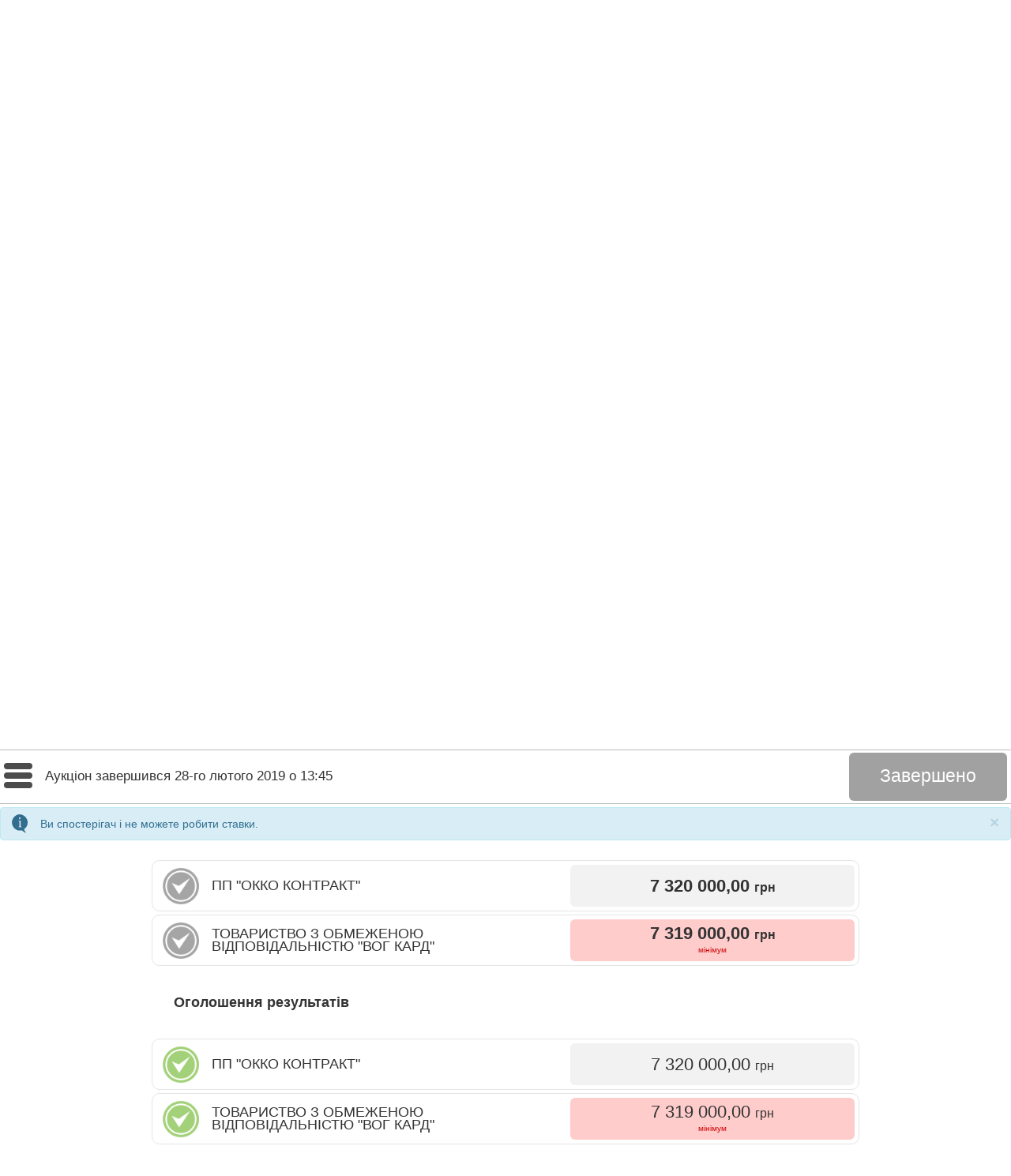

--- FILE ---
content_type: text/html
request_url: https://auction.openprocurement.org/tenders/91c8be7997ed4de28ee0a5ec66dcff2a
body_size: 10543
content:
<!DOCTYPE html>
<html lang="uk" data-ng-app="auction" ng-controller="AuctionController">
<head>
    <meta charset="utf-8">
    <meta http-equiv="X-UA-Compatible" content="IE=edge">
    <meta http-equiv="Content-Language" content="uk_UA">
    <meta name="viewport" content="width=device-width">
    <meta name="google" content="notranslate">

    <link rel="apple-touch-icon" sizes="57x57" href="/apple-touch-icon-57x57.png">
<link rel="apple-touch-icon" sizes="114x114" href="/apple-touch-icon-114x114.png">
<link rel="apple-touch-icon" sizes="72x72" href="/apple-touch-icon-72x72.png">
<link rel="apple-touch-icon" sizes="144x144" href="/apple-touch-icon-144x144.png">
<link rel="apple-touch-icon" sizes="60x60" href="/apple-touch-icon-60x60.png">
<link rel="apple-touch-icon" sizes="120x120" href="/apple-touch-icon-120x120.png">
<link rel="apple-touch-icon" sizes="76x76" href="/apple-touch-icon-76x76.png">
<link rel="apple-touch-icon" sizes="152x152" href="/apple-touch-icon-152x152.png">
<link rel="apple-touch-icon" sizes="180x180" href="/apple-touch-icon-180x180.png">
<link rel="icon" type="image/png" href="/favicon-192x192.png" sizes='192x192'>
<link rel="icon" type="image/png" href="/favicon-160x160.png" sizes='160x160'>
<link rel="icon" type="image/png" href="/favicon-96x96.png" sizes='96x96'>
<link rel="icon" type="image/png" href="/favicon-16x16.png" sizes='16x16'>
<link rel="icon" type="image/png" href="/favicon-32x32.png" sizes='32x32'>
<meta name="msapplication-TileColor" content="#9aba13">
<meta name="msapplication-TileImage" content="/mstile-144x144.png">

    
    <style type="text/css">
        [ng\:cloak], [ng-cloak], [data-ng-cloak], [x-ng-cloak], .ng-cloak, .x-ng-cloak {
          display: none !important;
        }
    </style>

    <link href="/static/css/all-4e1427ae29.css" rel="stylesheet" crossorigin="anonymous">
    
        <title ng-if="!info_timer.start_time"
               ng-bind-template="{{ time_in_title }} {{ info_timer.msg | translate}} - {{ title_ending }}"
        >Аукціон</title>
        <title ng-if="!$root.info_timer.start_time && !$root.info_timer.countdown"
               ng-bind-template="{{ $root.info_timer.msg | translate }} {{ format_date($root.info_timer.start_time, lang, 'Do MMMM YYYY') }} {{ 'at'|translate }} {{ format_date($root.info_timer.start_time, lang, 'HH:mm') }} - {{ title_ending }}"
        ></title>
        <title ng-if="$root.info_timer.start_time && !$root.info_timer.countdown"
               ng-bind-template="{{ $root.info_timer.msg | translate }} - {{ title_ending }}"
        ></title>
    

</head>


<body>
    <noscript>
     For full functionality of this site it is necessary to enable JavaScript.
     Here are the http://www.enable-javascript.com
     instructions how to enable JavaScript in your web browser.
    </noscript>

    

    <div class="header-fixed-space" ng-if="document_exists"></div>

    <div ng-if="document_not_found" ng-cloak>
        <div class="alert alert-danger">
            <h4 translate>Error</h4>
            <div translate>Auction id not found</div>
        </div>
    </div>

    <div ng-if="document_exists" ng-cloak>

    <div class="container">
        <div class="header-auction navbar navbar-fixed-top" role="navigation">
            <div class="navbar-header header-auction-lining">
                <div class="header-auction-item header-auction-nav">
                    <button id="menu_button" type="button" class="navbar-toggle collapsed" ng-init="navbarCollapsed=true" ng-click="open_menu()">
                        <span class="sr-only">Toggle navigation</span>
                        <span class="icon-bar"></span>
                        <span class="icon-bar"></span>
                        <span class="icon-bar"></span>
                    </button>
                </div>

                <div class="header-auction-item navbar-brand pull-left round-info timer-text">
                    <span class="header-auction-item-visual">
                        <timer ng-if="!$parent.info_timer.start_time" timerid="1" countdown="$parent.info_timer.countdown" max-time-unit="second" interval="1000">
                            <span ng-show="days">
                                <span class="timer-item">{{days}}</span>{{'days'|translate}}
                            </span>
                            <span ng-show="hours">
                                <span class="timer-item">{{hours}}</span>{{'hours'|translate}}
                            </span>
                            <span ng-show="minutes && !days">
                                <span class="timer-item">{{minutes}}</span>{{'minutes'|translate}}
                            </span>
                            <span ng-show="!(days || hours)">
                                <span class="timer-item">{{seconds}}</span>{{'seconds'|translate}}
                            </span>
                            <span ng-if="$parent.info_timer.msg">
                                {{ info_timer.msg|translate}}
                            </span>
                        </timer>
                        <span ng-if="!info_timer.countdown">
                            <span ng-if="$parent.info_timer.msg">
                                {{ info_timer.msg|translate}}
                            </span>
                            <span ng-if="$parent.info_timer.start_time != true">
                              {{ format_date($root.info_timer.start_time, lang, 'Do MMMM YYYY') }}
                              {{'at'|translate}}
                              {{ format_date($root.info_timer.start_time, lang, 'HH:mm') }}
                            </span>
                            <span ng-if="$parent.info_timer.msg_ending">. {{ info_timer.msg_ending|translate}}.</span>
                        </span>
                    </span>
                </div>
                <div id="round_information_block" class="header-auction-item navbar-brand pull-right round-information" ng-if="get_round_number(auction_doc.current_stage).type == 'waiting'">
                    <p class="round-number" translate>Waiting</p>
                </div>
                <div id="round_information_block" class="header-auction-item navbar-brand pull-right round-information" ng-click="scroll_to_stage()" ng-if="get_round_number(auction_doc.current_stage).type == 'pause'">
                    <span class="round-number">
                        {{get_round_number(auction_doc.current_stage).data[0]}} &#8594; {{get_round_number(auction_doc.current_stage).data[1]}}
                    </span>
                </div>
                <div id="round_information_block" class="header-auction-item navbar-brand pull-right round-information" ng-click="scroll_to_stage()" ng-if="get_round_number(auction_doc.current_stage).type == 'round'">
                    <p class="round-label" translate>Round</p>
                    <p class="round-number">{{get_round_number(auction_doc.current_stage).data}}</p>
                </div>
                <div id="round_information_block" class="header-auction-item navbar-brand pull-right round-information" ng-click="scroll_to_stage()" ng-if="get_round_number(auction_doc.current_stage).type == 'finish'">
                    <p class="round-number" translate>Finish</p>
                </div>
            </div>
            <div class="collapse navbar-collapse" id="bs-example-navbar-collapse-1" collapse="navbarCollapsed">

            </div>
            <!--/.nav-collapse -->
        </div>
        <timer timerid="2" ng-if="$root.progress_timer.countdown_seconds" countdown="$root.progress_timer.countdown_seconds" interval="1000">
            <div class="progress progress-fixed-top">
                <div class="progress-bar progress-bar-success progress-bar-striped active" role="progressbar" aria-valuenow="{{($parent.progress_timer.rounds_seconds - countdown)/$parent.progress_timer.rounds_seconds*100}}" aria-valuemin="0" aria-valuemax="100" ng-style="{'width': ($parent.progress_timer.rounds_seconds - countdown)/$parent.progress_timer.rounds_seconds*100 + '%'}">
                </div>
            </div>
        </timer>
    </div>

    <div growl></div>

    <div class="container">
        <div class="row">
            <div class="auction-info col-xs-12">
                <div class="page-header">
                    <h2>{{ auction_doc.tenderID||"-" }}</h2>
                </div>
                <div class="lead">{{ ( auction_doc.procuringEntity['name_'+ lang]|| auction_doc.procuringEntity.name||auction_doc.procuringEntity.name_en||auction_doc.procuringEntity.name_ru||"-" ) | characters:100 :true }}: {{ (auction_doc['title_'+ lang]||auction_doc['title']||auction_doc['title_en']||auction_doc['title_ru']||"") | characters:300 :true }}<span ng-if="auction_doc.lot">: {{(auction_doc.lot['title_'+ lang]||auction_doc.lot['title']||auction_doc.lot['title_en']||auction_doc.lot['title_ru']||"") | characters:300 :true}}</span></div>
                <ul class="auction-info-items">
                    <li ng-repeat="item in auction_doc.items">
                        <span>{{ ( item['description_'+ lang] || item.description || item.description_en || item.description_ru || "-" ) | characters:500 :true  }}</span> - {{ item.quantity|formatnumber }} <span>{{item.unit['name_'+ lang]||item.unit.name||item.unit['name_en']||item.unit['name_ru']||item.unit.code||"-" }}</span>
                    </li>
                </ul>
            </div>
        </div>

        
        
<div id="initial-bids-header" class="auction-round past-round" ng-if="auction_doc.current_stage >= 0">
    <div class="row">
        <div class="col-xs-12 stage-item stage-round">
            <div class="stage-item-lining">
                <div class="stage-info">
                    <div class="stage-info-lining">
                        <span class="stage-info-item stage-label" ng-if="auction_doc.current_stage >= 0">
                            <span translate>Initial bids</span>
                        </span>
                        <span class="stage-info-item stage-label" ng-if="auction_doc.current_stage == -1" translate>
                            Bidders
                        </span>
                    </div>
                </div>
            </div>
        </div>
    </div>
    <div id="initial-bid-{{ $index + 1 }}"
         class="row auction-stage stage-item stage-bids"
         ng-repeat="bid_info in auction_doc.initial_bids"
         ng-init="stage_obj = bid_info"
         ng-class="{
            'current-stage': auction_doc.current_stage == -1,
            'past-stage':  auction_doc.current_stage > -1,
            'my-bid-stage': bid_info.bidder_id == bidder_id
         }">
        <div class="stage-item-lining">
            <i class="stage-icon"></i>
            
            
<div class="stage-info"
     ng-init="stage_info = init_stage_info(stage_obj)">
    <div class="stage-info-lining"
         ng-class="{'auction-with-two-prices': (is_meat || is_lcc || is_mixed) && stage_info.is_current_bidder && !stage_info.is_finished}">
        <span class="stage-info-item stage-label"
              ng-if="!stage_info.is_current_bidder">{{ (stage_info.bidder_label[lang] || "-") | normalize_bidder_label }}</span>
        <span class="stage-info-item stage-label"
              ng-if="stage_info.is_current_bidder" translate>You</span>
        <span class="stage-info-item stage-amount"
              ng-if="stage_info.is_amount"
              ng-class="{true: 'minimal-amount', false: 'default-amount'}[stage_info.is_minimal]">

            <span class="label-price">

                <span ng-if="stage_info.is_current_bidder && (is_meat || is_lcc || is_mixed) && !stage_info.is_finished">

                    <span class="label-price normalized-price"
                          ng-if="is_meat"
                          ng-class="{'font-weight-bold': stage_info.is_changed}">
                        <span class="price-type" translate>
                            Normalized Price
                        </span>
                        {{ stage_info.amount_features|fraction }}
                        <span class="amount-currency"
                              ng-if="!angular.isUndefined(stage_info.amount_features)">
                            {{ auction_doc.minimalStep.currency|translate }}
                        </span>
                    </span>

                    <span class="label-price normalized-price"
                          ng-if="is_lcc"
                          ng-class="{'font-weight-bold': stage_info.is_changed}">
                        <span class="price-type" translate>
                            Weighted value
                        </span>
                        {{ stage_info.amount_weighted|fraction }}
                        <span class="amount-currency"
                              ng-if="!angular.isUndefined(stage_info.amount_weighted)">
                            {{ auction_doc.minimalStep.currency|translate }}
                        </span>
                    </span>

                    <span class="label-price normalized-price"
                          ng-if="is_mixed"
                          ng-class="{'font-weight-bold': stage_info.is_changed}">
                        <span class="price-type" translate>
                            Normalized Price
                        </span>
                        {{ stage_info.amount_weighted|fraction }}
                        <span class="amount-currency"
                              ng-if="!angular.isUndefined(stage_info.amount_weighted)">
                            {{ auction_doc.minimalStep.currency|translate }}
                        </span>
                    </span>

                    <span class="label-price full-price"
                          ng-if="is_meat"
                          ng-class="{'font-weight-bold': stage_info.is_changed}">
                        <span class="price-type" translate>
                            Full Price
                        </span>
                        {{ stage_info.amount_features|fraction:bidder_coeficient:is_esco }}
                        <span class="amount-currency"
                              ng-if="!angular.isUndefined(stage_info.amount_features)">
                            {{ auction_doc.minimalStep.currency|translate }}
                        </span>
                    </span>

                    <span class="label-price full-price"
                          ng-if="is_lcc"
                          ng-class="{'font-weight-bold': stage_info.is_changed}">
                        <span class="price-type" translate>
                            Acquisition costs
                        </span>
                        {{ stage_info.amount_weighted - bidder_non_price_cost|fraction }}
                        <span class="amount-currency"
                              ng-if="!angular.isUndefined(stage_info.amount_weighted)">
                            {{ auction_doc.minimalStep.currency|translate }}
                        </span>
                    </span>

                    <span class="label-price full-price"
                          ng-if="is_mixed"
                          ng-class="{'font-weight-bold': stage_info.is_changed}">
                        <span class="price-type" translate>
                            Full Price
                        </span>
                        {{ (stage_info.amount_weighted - bidder_addition) * bidder_denominator|fraction }}
                        <span class="amount-currency"
                              ng-if="!angular.isUndefined(stage_info.amount_weighted)">
                            {{ auction_doc.minimalStep.currency|translate }}
                        </span>
                    </span>

                </span>

                <span ng-if="!stage_info.is_current_bidder && is_meat && !stage_info.is_finished">
                    <span ng-class="{'font-weight-bold': stage_info.is_changed}">
                        <span ng-if="stage_info.amount_features" class="price-type" translate>
                            Normalized Price
                        </span>
                        {{ stage_info.amount_features|fraction }}
                        <span class="amount-currency"
                              ng-if="!angular.isUndefined(stage_info.amount_features)">
                            {{ auction_doc.minimalStep.currency|translate }}
                        </span>
                    </span>
                </span>

                <span ng-if="!stage_info.is_current_bidder && is_lcc && !stage_info.is_finished">
                    <span ng-class="{'font-weight-bold': stage_info.is_changed}">
                        <span ng-if="stage_info.amount_weighted" class="price-type" translate>
                            Weighted value
                        </span>
                        {{ stage_info.amount_weighted|fraction }}
                        <span class="amount-currency"
                              ng-if="!angular.isUndefined(stage_info.amount_weighted)">
                            {{ auction_doc.minimalStep.currency|translate }}
                        </span>
                    </span>
                </span>

                <span ng-if="!stage_info.is_current_bidder && is_mixed && !stage_info.is_finished">
                    <span ng-class="{'font-weight-bold': stage_info.is_changed}">
                        <span ng-if="stage_info.amount_weighted" class="price-type" translate>
                            Normalized Price
                        </span>
                        {{ stage_info.amount_weighted|fraction }}
                        <span class="amount-currency"
                              ng-if="!angular.isUndefined(stage_info.amount_weighted)">
                            {{ auction_doc.minimalStep.currency|translate }}
                        </span>
                    </span>
                </span>

                <span ng-if="is_meat && stage_info.is_finished"
                      uib-tooltip="{{ stage_info.amount }} / {{ stage_info.coeficient| eval_string }} = {{ stage_info.amount_features|eval_string }}"
                      tooltip-trigger="click"
                      tooltip-placement="bottom"
                      tooltip-append-to-body="true">
                    <span class="label-price" ng-class="{'font-weight-bold': stage_info.is_changed}">
                        {{ stage_info.amount|fraction }}
                        <span class="amount-currency" ng-if="!angular.isUndefined(stage_info.amount)">
                            {{ auction_doc.minimalStep.currency|translate }}
                        </span> / {{ stage_info.coeficient|fraction }}
                    </span>
                </span>

                <span ng-if="is_lcc && stage_info.is_finished"
                      uib-tooltip="{{ stage_info.amount }} + {{ stage_info.non_price_cost| eval_string }} = {{ stage_info.amount_weighted|eval_string }}"
                      tooltip-trigger="click"
                      tooltip-placement="bottom"
                      tooltip-append-to-body="true">
                    <span class="label-price" ng-class="{'font-weight-bold': stage_info.is_changed}">
                        {{ stage_info.amount|fraction }}
                        <span class="amount-currency" ng-if="!angular.isUndefined(stage_info.amount)">
                            {{ auction_doc.minimalStep.currency|translate }}
                        </span>
                        + {{ stage_info.non_price_cost|fraction }}
                        <span class="amount-currency" ng-if="!angular.isUndefined(stage_info.amount)">
                            {{ auction_doc.minimalStep.currency|translate }}
                        </span>
                    </span>
                </span>

                <span ng-if="is_mixed && stage_info.is_finished"
                      uib-tooltip="{{ stage_info.amount }} / {{ stage_info.denominator|eval_string }} + {{ stage_info.addition|eval_string }} = {{ stage_info.amount_weighted|eval_string }}"
                      tooltip-trigger="click"
                      tooltip-placement="bottom"
                      tooltip-append-to-body="true">
                    <span class="label-price" ng-class="{'font-weight-bold': stage_info.is_changed}">
                        {{ stage_info.amount|fraction }}
                        <span class="amount-currency" ng-if="!angular.isUndefined(stage_info.amount)">
                            {{ auction_doc.minimalStep.currency|translate }}
                        </span>
                        <span ng-if="stage_info.denominator > 1"> / {{ stage_info.denominator|fraction }}</span>
                        <span ng-if="stage_info.addition > 0"> + {{ stage_info.addition|fraction }}</span>
                    </span>
                </span>

                <span ng-if="is_default">
                    <span class="label-price" ng-class="{'font-weight-bold': stage_info.is_changed}">
                        {{ stage_info.amount|fraction }}
                        <span class="amount-currency" ng-if="!angular.isUndefined(stage_info.amount)">
                            {{ auction_doc.minimalStep.currency|translate }}
                        </span>
                    </span>
                </span>

            </span>

            <span class="label-minimum" ng-if="stage_info.is_minimal">
                {{ procurement_criteria|translate }}
            </span>
        </span>
    </div>
</div>


            
        </div>
    </div>
</div>


        
<div ng-if="auction_doc.current_stage >= 0"
     class="auction-round"
     id="round-header-{{ $index + 1 }}"
     ng-class="{
        'current-round': (auction_doc.current_stage >= round_stage_first_index) && (auction_doc.current_stage <= (round_stage_first_index + auction_doc.initial_bids.length)),
        'future-round': auction_doc.current_stage < (round_stage_first_index + auction_doc.initial_bids.length),
        'past-round': auction_doc.current_stage > (round_stage_first_index + auction_doc.initial_bids.length)
     }"
     ng-repeat="round_stage_first_index in Rounds">
    <div class="row">
        <div class="col-xs-12 stage-item stage-round">
            <div class="stage-item-lining">
                <div class="stage-info">
                    <div class="stage-info-lining">
                        <span class="stage-info-item stage-label">
                            <span translate>Round</span>
                            {{ $index + 1 }}
                        </span>
                    </div>
                </div>
            </div>
        </div>
    </div>

    <div id="stage-{{ round_stage_first_index + $index + 1 }}"
         ng-repeat="initial_bid in auction_doc.initial_bids"
         ng-init="stage_obj = auction_doc.stages[round_stage_first_index + $index + 1]"
         class="row auction-stage stage-item stage-bids"
         ng-class="{
            'current-stage': auction_doc.current_stage === round_stage_first_index + $index + 1,
            'future-stage': auction_doc.current_stage < round_stage_first_index + $index + 1,
            'past-stage': auction_doc.current_stage > round_stage_first_index + $index + 1,
            'my-bid-stage': stage_obj.bidder_id === bidder_id
         }">
        <div ng-if="$first" id="stage-{{ round_stage_first_index + $index }}"></div>
        <div class="stage-item-lining">
            <i ng-if="auction_doc.current_stage !== round_stage_first_index + $index + 1" class="stage-icon"></i>
            <div class="stage-icon-visual" ng-if="auction_doc.current_stage === round_stage_first_index + $index + 1">
                <svg class="stage-icon-svg" viewbox="0 0 48 48">
                      <svg-timer></svg-timer>
                </svg>
            </div>
            
            
<div class="stage-info"
     ng-init="stage_info = init_stage_info(stage_obj)">
    <div class="stage-info-lining"
         ng-class="{'auction-with-two-prices': (is_meat || is_lcc || is_mixed) && stage_info.is_current_bidder && !stage_info.is_finished}">
        <span class="stage-info-item stage-label"
              ng-if="!stage_info.is_current_bidder">{{ (stage_info.bidder_label[lang] || "-") | normalize_bidder_label }}</span>
        <span class="stage-info-item stage-label"
              ng-if="stage_info.is_current_bidder" translate>You</span>
        <span class="stage-info-item stage-amount"
              ng-if="stage_info.is_amount"
              ng-class="{true: 'minimal-amount', false: 'default-amount'}[stage_info.is_minimal]">

            <span class="label-price">

                <span ng-if="stage_info.is_current_bidder && (is_meat || is_lcc || is_mixed) && !stage_info.is_finished">

                    <span class="label-price normalized-price"
                          ng-if="is_meat"
                          ng-class="{'font-weight-bold': stage_info.is_changed}">
                        <span class="price-type" translate>
                            Normalized Price
                        </span>
                        {{ stage_info.amount_features|fraction }}
                        <span class="amount-currency"
                              ng-if="!angular.isUndefined(stage_info.amount_features)">
                            {{ auction_doc.minimalStep.currency|translate }}
                        </span>
                    </span>

                    <span class="label-price normalized-price"
                          ng-if="is_lcc"
                          ng-class="{'font-weight-bold': stage_info.is_changed}">
                        <span class="price-type" translate>
                            Weighted value
                        </span>
                        {{ stage_info.amount_weighted|fraction }}
                        <span class="amount-currency"
                              ng-if="!angular.isUndefined(stage_info.amount_weighted)">
                            {{ auction_doc.minimalStep.currency|translate }}
                        </span>
                    </span>

                    <span class="label-price normalized-price"
                          ng-if="is_mixed"
                          ng-class="{'font-weight-bold': stage_info.is_changed}">
                        <span class="price-type" translate>
                            Normalized Price
                        </span>
                        {{ stage_info.amount_weighted|fraction }}
                        <span class="amount-currency"
                              ng-if="!angular.isUndefined(stage_info.amount_weighted)">
                            {{ auction_doc.minimalStep.currency|translate }}
                        </span>
                    </span>

                    <span class="label-price full-price"
                          ng-if="is_meat"
                          ng-class="{'font-weight-bold': stage_info.is_changed}">
                        <span class="price-type" translate>
                            Full Price
                        </span>
                        {{ stage_info.amount_features|fraction:bidder_coeficient:is_esco }}
                        <span class="amount-currency"
                              ng-if="!angular.isUndefined(stage_info.amount_features)">
                            {{ auction_doc.minimalStep.currency|translate }}
                        </span>
                    </span>

                    <span class="label-price full-price"
                          ng-if="is_lcc"
                          ng-class="{'font-weight-bold': stage_info.is_changed}">
                        <span class="price-type" translate>
                            Acquisition costs
                        </span>
                        {{ stage_info.amount_weighted - bidder_non_price_cost|fraction }}
                        <span class="amount-currency"
                              ng-if="!angular.isUndefined(stage_info.amount_weighted)">
                            {{ auction_doc.minimalStep.currency|translate }}
                        </span>
                    </span>

                    <span class="label-price full-price"
                          ng-if="is_mixed"
                          ng-class="{'font-weight-bold': stage_info.is_changed}">
                        <span class="price-type" translate>
                            Full Price
                        </span>
                        {{ (stage_info.amount_weighted - bidder_addition) * bidder_denominator|fraction }}
                        <span class="amount-currency"
                              ng-if="!angular.isUndefined(stage_info.amount_weighted)">
                            {{ auction_doc.minimalStep.currency|translate }}
                        </span>
                    </span>

                </span>

                <span ng-if="!stage_info.is_current_bidder && is_meat && !stage_info.is_finished">
                    <span ng-class="{'font-weight-bold': stage_info.is_changed}">
                        <span ng-if="stage_info.amount_features" class="price-type" translate>
                            Normalized Price
                        </span>
                        {{ stage_info.amount_features|fraction }}
                        <span class="amount-currency"
                              ng-if="!angular.isUndefined(stage_info.amount_features)">
                            {{ auction_doc.minimalStep.currency|translate }}
                        </span>
                    </span>
                </span>

                <span ng-if="!stage_info.is_current_bidder && is_lcc && !stage_info.is_finished">
                    <span ng-class="{'font-weight-bold': stage_info.is_changed}">
                        <span ng-if="stage_info.amount_weighted" class="price-type" translate>
                            Weighted value
                        </span>
                        {{ stage_info.amount_weighted|fraction }}
                        <span class="amount-currency"
                              ng-if="!angular.isUndefined(stage_info.amount_weighted)">
                            {{ auction_doc.minimalStep.currency|translate }}
                        </span>
                    </span>
                </span>

                <span ng-if="!stage_info.is_current_bidder && is_mixed && !stage_info.is_finished">
                    <span ng-class="{'font-weight-bold': stage_info.is_changed}">
                        <span ng-if="stage_info.amount_weighted" class="price-type" translate>
                            Normalized Price
                        </span>
                        {{ stage_info.amount_weighted|fraction }}
                        <span class="amount-currency"
                              ng-if="!angular.isUndefined(stage_info.amount_weighted)">
                            {{ auction_doc.minimalStep.currency|translate }}
                        </span>
                    </span>
                </span>

                <span ng-if="is_meat && stage_info.is_finished"
                      uib-tooltip="{{ stage_info.amount }} / {{ stage_info.coeficient| eval_string }} = {{ stage_info.amount_features|eval_string }}"
                      tooltip-trigger="click"
                      tooltip-placement="bottom"
                      tooltip-append-to-body="true">
                    <span class="label-price" ng-class="{'font-weight-bold': stage_info.is_changed}">
                        {{ stage_info.amount|fraction }}
                        <span class="amount-currency" ng-if="!angular.isUndefined(stage_info.amount)">
                            {{ auction_doc.minimalStep.currency|translate }}
                        </span> / {{ stage_info.coeficient|fraction }}
                    </span>
                </span>

                <span ng-if="is_lcc && stage_info.is_finished"
                      uib-tooltip="{{ stage_info.amount }} + {{ stage_info.non_price_cost| eval_string }} = {{ stage_info.amount_weighted|eval_string }}"
                      tooltip-trigger="click"
                      tooltip-placement="bottom"
                      tooltip-append-to-body="true">
                    <span class="label-price" ng-class="{'font-weight-bold': stage_info.is_changed}">
                        {{ stage_info.amount|fraction }}
                        <span class="amount-currency" ng-if="!angular.isUndefined(stage_info.amount)">
                            {{ auction_doc.minimalStep.currency|translate }}
                        </span>
                        + {{ stage_info.non_price_cost|fraction }}
                        <span class="amount-currency" ng-if="!angular.isUndefined(stage_info.amount)">
                            {{ auction_doc.minimalStep.currency|translate }}
                        </span>
                    </span>
                </span>

                <span ng-if="is_mixed && stage_info.is_finished"
                      uib-tooltip="{{ stage_info.amount }} / {{ stage_info.denominator|eval_string }} + {{ stage_info.addition|eval_string }} = {{ stage_info.amount_weighted|eval_string }}"
                      tooltip-trigger="click"
                      tooltip-placement="bottom"
                      tooltip-append-to-body="true">
                    <span class="label-price" ng-class="{'font-weight-bold': stage_info.is_changed}">
                        {{ stage_info.amount|fraction }}
                        <span class="amount-currency" ng-if="!angular.isUndefined(stage_info.amount)">
                            {{ auction_doc.minimalStep.currency|translate }}
                        </span>
                        <span ng-if="stage_info.denominator > 1"> / {{ stage_info.denominator|fraction }}</span>
                        <span ng-if="stage_info.addition > 0"> + {{ stage_info.addition|fraction }}</span>
                    </span>
                </span>

                <span ng-if="is_default">
                    <span class="label-price" ng-class="{'font-weight-bold': stage_info.is_changed}">
                        {{ stage_info.amount|fraction }}
                        <span class="amount-currency" ng-if="!angular.isUndefined(stage_info.amount)">
                            {{ auction_doc.minimalStep.currency|translate }}
                        </span>
                    </span>
                </span>

            </span>

            <span class="label-minimum" ng-if="stage_info.is_minimal">
                {{ procurement_criteria|translate }}
            </span>
        </span>
    </div>
</div>


            
        </div>
    </div>
</div>


        
<div class="auction-round"
     id="results-header"
     ng-if="auction_doc.current_stage >= 0"
     ng-class="{
                'current-round': (auction_doc.stages[auction_doc.current_stage].type||'').indexOf('announcement') != -1,
                'future-round': (auction_doc.stages[auction_doc.current_stage].type||'').indexOf('announcement') == -1
            }">
    <div class="row">
        <div class="col-xs-12 stage-item stage-round">
            <div class="stage-item-lining">
                <div class="stage-info">
                    <div class="stage-info-lining">
                        <span ng-if="(auction_doc.stages[auction_doc.current_stage].type||'').indexOf('announcement') != -1"
                              class="stage-info-item stage-label">
                            <span translate>Announcement</span>
                        </span>
                        <span ng-if="(auction_doc.stages[auction_doc.current_stage].type||'').indexOf('announcement') == -1"
                              class="stage-info-item stage-label">
                            <span translate>Possible results</span>
                        </span>
                    </div>
                </div>
            </div>
        </div>
    </div>
    <div class="row auction-stage stage-item stage-bids past-stage"
         ng-repeat="bid_info in auction_doc.results"
         ng-init="stage_obj = bid_info"
         ng-class="{
            'past-stage': (auction_doc.stages[auction_doc.current_stage].type||'').indexOf('announcement') != -1,
            'future-stage': (auction_doc.stages[auction_doc.current_stage].type||'').indexOf('announcement') == -1,
            'my-bid-stage': stage_obj.bidder_id === bidder_id
         }">
        <div class="stage-item-lining">
            <i class="stage-icon"></i>
            
            
<div class="stage-info"
     ng-init="stage_info = init_stage_info(stage_obj)">
    <div class="stage-info-lining"
         ng-class="{'auction-with-two-prices': (is_meat || is_lcc || is_mixed) && stage_info.is_current_bidder && !stage_info.is_finished}">
        <span class="stage-info-item stage-label"
              ng-if="!stage_info.is_current_bidder">{{ (stage_info.bidder_label[lang] || "-") | normalize_bidder_label }}</span>
        <span class="stage-info-item stage-label"
              ng-if="stage_info.is_current_bidder" translate>You</span>
        <span class="stage-info-item stage-amount"
              ng-if="stage_info.is_amount"
              ng-class="{true: 'minimal-amount', false: 'default-amount'}[stage_info.is_minimal]">

            <span class="label-price">

                <span ng-if="stage_info.is_current_bidder && (is_meat || is_lcc || is_mixed) && !stage_info.is_finished">

                    <span class="label-price normalized-price"
                          ng-if="is_meat"
                          ng-class="{'font-weight-bold': stage_info.is_changed}">
                        <span class="price-type" translate>
                            Normalized Price
                        </span>
                        {{ stage_info.amount_features|fraction }}
                        <span class="amount-currency"
                              ng-if="!angular.isUndefined(stage_info.amount_features)">
                            {{ auction_doc.minimalStep.currency|translate }}
                        </span>
                    </span>

                    <span class="label-price normalized-price"
                          ng-if="is_lcc"
                          ng-class="{'font-weight-bold': stage_info.is_changed}">
                        <span class="price-type" translate>
                            Weighted value
                        </span>
                        {{ stage_info.amount_weighted|fraction }}
                        <span class="amount-currency"
                              ng-if="!angular.isUndefined(stage_info.amount_weighted)">
                            {{ auction_doc.minimalStep.currency|translate }}
                        </span>
                    </span>

                    <span class="label-price normalized-price"
                          ng-if="is_mixed"
                          ng-class="{'font-weight-bold': stage_info.is_changed}">
                        <span class="price-type" translate>
                            Normalized Price
                        </span>
                        {{ stage_info.amount_weighted|fraction }}
                        <span class="amount-currency"
                              ng-if="!angular.isUndefined(stage_info.amount_weighted)">
                            {{ auction_doc.minimalStep.currency|translate }}
                        </span>
                    </span>

                    <span class="label-price full-price"
                          ng-if="is_meat"
                          ng-class="{'font-weight-bold': stage_info.is_changed}">
                        <span class="price-type" translate>
                            Full Price
                        </span>
                        {{ stage_info.amount_features|fraction:bidder_coeficient:is_esco }}
                        <span class="amount-currency"
                              ng-if="!angular.isUndefined(stage_info.amount_features)">
                            {{ auction_doc.minimalStep.currency|translate }}
                        </span>
                    </span>

                    <span class="label-price full-price"
                          ng-if="is_lcc"
                          ng-class="{'font-weight-bold': stage_info.is_changed}">
                        <span class="price-type" translate>
                            Acquisition costs
                        </span>
                        {{ stage_info.amount_weighted - bidder_non_price_cost|fraction }}
                        <span class="amount-currency"
                              ng-if="!angular.isUndefined(stage_info.amount_weighted)">
                            {{ auction_doc.minimalStep.currency|translate }}
                        </span>
                    </span>

                    <span class="label-price full-price"
                          ng-if="is_mixed"
                          ng-class="{'font-weight-bold': stage_info.is_changed}">
                        <span class="price-type" translate>
                            Full Price
                        </span>
                        {{ (stage_info.amount_weighted - bidder_addition) * bidder_denominator|fraction }}
                        <span class="amount-currency"
                              ng-if="!angular.isUndefined(stage_info.amount_weighted)">
                            {{ auction_doc.minimalStep.currency|translate }}
                        </span>
                    </span>

                </span>

                <span ng-if="!stage_info.is_current_bidder && is_meat && !stage_info.is_finished">
                    <span ng-class="{'font-weight-bold': stage_info.is_changed}">
                        <span ng-if="stage_info.amount_features" class="price-type" translate>
                            Normalized Price
                        </span>
                        {{ stage_info.amount_features|fraction }}
                        <span class="amount-currency"
                              ng-if="!angular.isUndefined(stage_info.amount_features)">
                            {{ auction_doc.minimalStep.currency|translate }}
                        </span>
                    </span>
                </span>

                <span ng-if="!stage_info.is_current_bidder && is_lcc && !stage_info.is_finished">
                    <span ng-class="{'font-weight-bold': stage_info.is_changed}">
                        <span ng-if="stage_info.amount_weighted" class="price-type" translate>
                            Weighted value
                        </span>
                        {{ stage_info.amount_weighted|fraction }}
                        <span class="amount-currency"
                              ng-if="!angular.isUndefined(stage_info.amount_weighted)">
                            {{ auction_doc.minimalStep.currency|translate }}
                        </span>
                    </span>
                </span>

                <span ng-if="!stage_info.is_current_bidder && is_mixed && !stage_info.is_finished">
                    <span ng-class="{'font-weight-bold': stage_info.is_changed}">
                        <span ng-if="stage_info.amount_weighted" class="price-type" translate>
                            Normalized Price
                        </span>
                        {{ stage_info.amount_weighted|fraction }}
                        <span class="amount-currency"
                              ng-if="!angular.isUndefined(stage_info.amount_weighted)">
                            {{ auction_doc.minimalStep.currency|translate }}
                        </span>
                    </span>
                </span>

                <span ng-if="is_meat && stage_info.is_finished"
                      uib-tooltip="{{ stage_info.amount }} / {{ stage_info.coeficient| eval_string }} = {{ stage_info.amount_features|eval_string }}"
                      tooltip-trigger="click"
                      tooltip-placement="bottom"
                      tooltip-append-to-body="true">
                    <span class="label-price" ng-class="{'font-weight-bold': stage_info.is_changed}">
                        {{ stage_info.amount|fraction }}
                        <span class="amount-currency" ng-if="!angular.isUndefined(stage_info.amount)">
                            {{ auction_doc.minimalStep.currency|translate }}
                        </span> / {{ stage_info.coeficient|fraction }}
                    </span>
                </span>

                <span ng-if="is_lcc && stage_info.is_finished"
                      uib-tooltip="{{ stage_info.amount }} + {{ stage_info.non_price_cost| eval_string }} = {{ stage_info.amount_weighted|eval_string }}"
                      tooltip-trigger="click"
                      tooltip-placement="bottom"
                      tooltip-append-to-body="true">
                    <span class="label-price" ng-class="{'font-weight-bold': stage_info.is_changed}">
                        {{ stage_info.amount|fraction }}
                        <span class="amount-currency" ng-if="!angular.isUndefined(stage_info.amount)">
                            {{ auction_doc.minimalStep.currency|translate }}
                        </span>
                        + {{ stage_info.non_price_cost|fraction }}
                        <span class="amount-currency" ng-if="!angular.isUndefined(stage_info.amount)">
                            {{ auction_doc.minimalStep.currency|translate }}
                        </span>
                    </span>
                </span>

                <span ng-if="is_mixed && stage_info.is_finished"
                      uib-tooltip="{{ stage_info.amount }} / {{ stage_info.denominator|eval_string }} + {{ stage_info.addition|eval_string }} = {{ stage_info.amount_weighted|eval_string }}"
                      tooltip-trigger="click"
                      tooltip-placement="bottom"
                      tooltip-append-to-body="true">
                    <span class="label-price" ng-class="{'font-weight-bold': stage_info.is_changed}">
                        {{ stage_info.amount|fraction }}
                        <span class="amount-currency" ng-if="!angular.isUndefined(stage_info.amount)">
                            {{ auction_doc.minimalStep.currency|translate }}
                        </span>
                        <span ng-if="stage_info.denominator > 1"> / {{ stage_info.denominator|fraction }}</span>
                        <span ng-if="stage_info.addition > 0"> + {{ stage_info.addition|fraction }}</span>
                    </span>
                </span>

                <span ng-if="is_default">
                    <span class="label-price" ng-class="{'font-weight-bold': stage_info.is_changed}">
                        {{ stage_info.amount|fraction }}
                        <span class="amount-currency" ng-if="!angular.isUndefined(stage_info.amount)">
                            {{ auction_doc.minimalStep.currency|translate }}
                        </span>
                    </span>
                </span>

            </span>

            <span class="label-minimum" ng-if="stage_info.is_minimal">
                {{ procurement_criteria|translate }}
            </span>
        </span>
    </div>
</div>


            
        </div>
    </div>
</div>


        

        <div class="row" ng-if="auction_doc.current_stage == (auction_doc.stages.length - 1)">
            <br/>
            <a ng-if="return_url" class="btn btn-block btn-success" href="{{ return_url }}" translate>Return to Tender</a>
        </div>

        <div class="container-fluid" ng-if="bidder_id && auction_doc.current_stage < 0">
            <div class="panel panel-default bg-warning fixed-bottom">
                <div class="panel-body bg-warning">
                    <div class="row">
                        <div class="col-xs-12">
                            <div class="container text-center">
                            <h4 id="registered-bidder-msg" translate>You are registered as a bidder. Wait for the start of the auction.</h4>
                            </div>
                        </div>
                    </div>
                </div>
            </div>
        </div>

    </div>

    
    

<div class="container-fluid" ng-show="view_bids_form">
    <div ng-if="!is_esco"
         class="default-bids-form panel panel-default bg-warning fixed-bottom"
         ng-class="{'auction-with-one-price': is_default}">
        <div class="panel-body bg-warning">
            <div class="row">
                <div class="col-xs-12">
                    <div class="container">

                        <div uib-alert ng-repeat="alert in alerts" type="{{alert.type}}"
                             ng-class="'alert-' + (alert.type || 'warning')" class="bids-form-alert"
                             close="closeAlert(alert.msg_id)">
                            <span class="bids-form-alert-msg">
                                {{ alert.msg | translate:alert.msg_vars }}
                            </span>
                        </div>

                        <form id="BidsForm" name="form.BidsForm" role="form">
                            <label for="bid">
                                <span translate>Your proposal</span>:
                            </label>

                            <span ng-init="max_bid_amount()" class="max_bid_amount" id="max_bid_amount"
                                  ng-if="is_default">
                                <span id="max_bid_amount_price">{{ calculated_max_bid_amount|floor:2 }} </span>
                                {{'or lower'|translate}}
                            </span>

                            <div class="price-inform-block" ng-if="is_meat">
                                <div class="col-md-5 col-sm-5 full-price-group">
                                    <span translate>
                                        Full Price
                                    </span>
                                    <span ng-init="max_bid_amount()" class="max_bid_amount">
                                        <span>{{ calculated_max_bid_amount|floor:2 }} </span>
                                        {{'or lower'|translate}}
                                    </span>
                                </div>

                                <div class="col-md-5 col-sm-5 normalized-price-group">
                                    <span translate>
                                        Normalized Price
                                    </span>
                                    <span ng-init="max_bid_amount()" class="max_bid_amount">
                                        <span>{{ calculated_max_bid_amount/bidder_coeficient|floor:2 }}</span>
                                        {{ 'or lower'|translate }}
                                    </span>
                                </div>
                            </div>

                            <div class="price-inform-block" ng-if="is_lcc">
                                <div class="col-md-5 col-sm-5 full-price-group">
                                    <div translate>
                                        Acquisition costs
                                    </div>
                                    <div ng-init="max_bid_amount()" class="max_bid_amount">
                                        <span>{{ calculated_max_bid_amount|floor:2 }}</span>
                                        {{ 'or lower'|translate }}
                                    </div>
                                </div>

                                <div class="col-md-5 col-sm-5 normalized-price-group">
                                    <div translate>
                                        Weighted value
                                    </div>
                                    <div ng-init="max_bid_amount()" class="max_bid_amount">
                                        <span>{{ calculated_max_bid_amount+bidder_non_price_cost|floor:2 }} </span>
                                        {{'or lower'|translate}}
                                    </div>
                                </div>
                            </div>

                            <div class="price-inform-block" ng-if="is_mixed">
                                <div class="col-md-5 col-sm-5 full-price-group">
                                    <div translate>
                                        Full Price
                                    </div>
                                    <span ng-init="max_bid_amount()" class="max_bid_amount">
                                        <span>{{ calculated_max_bid_amount|floor:2 }} </span>
                                        {{'or lower'|translate}}
                                    </span>
                                </div>

                                <div class="col-md-5 col-sm-5 normalized-price-group">
                                    <div translate>
                                        Normalized Price
                                    </div>
                                    <span ng-init="max_bid_amount()" class="max_bid_amount">
                                        <span>{{ calculated_max_bid_amount/bidder_denominator+bidder_addition|floor:2 }}</span>
                                        {{ 'or lower'|translate }}
                                    </span>
                                </div>
                            </div>

                            <div class="input-group main-price-block">

                                <div class="full-price-group"
                                     ng-class="{'col-md-3 col-sm-3 col-xs-11': is_meat || is_lcc || is_mixed, 'col-md-8 col-sm-8': is_default}">
                                    <span translate ng-if="is_meat">
                                        Full Price
                                    </span>
                                    <span translate ng-if="is_lcc">
                                        Acquisition costs
                                    </span>
                                    <span ng-init="max_bid_amount()" class="max_bid_amount" ng-if="is_meat || is_lcc || is_mixed">
                                        <span>{{ calculated_max_bid_amount|floor:2 }} </span>
                                        {{'or lower'|translate}}
                                    </span>
                                    <input id="bid-amount-input" id="bid" ng-disabled="!allow_bidding" min="0"
                                           ng-change="calculate_bid_temp()" class="form-control" name="bid"
                                           ng-model="$root.form.bid" required format>
                                </div>

                                <div class="bidder-coeficient-wrap col-md-2 col-sm-2 col-xs-11"
                                     ng-if="is_meat">
                                    <span ng-if="bidder_coeficient && !$root.normilized" translate>
                                        Bidder Coefficient
                                    </span>
                                    <span id="bid-amount-description"
                                          ng-if="bidder_coeficient && !$root.normilized"
                                          uib-tooltip="x {{bidder_coeficient| fraction_string}}"
                                          tooltip-trigger="focus"> {{bidder_coeficient| fraction}}</span>
                                </div>

                                <div class="bidder-coeficient-wrap col-md-2 col-sm-2 col-xs-11"
                                     ng-if="is_lcc">
                                    <span ng-if="bidder_non_price_cost && !$root.normilized" translate>
                                        Other costs
                                    </span>:
                                    <span id="bid-amount-description"
                                         ng-if="bidder_non_price_cost && !$root.normilized">
                                        {{bidder_non_price_cost| fraction}}
                                    </span>
                                </div>

                                <div class="bidder-coeficient-wrap col-md-2 col-sm-2 col-xs-11"
                                     ng-if="is_mixed">
                                    <div ng-if="bidder_denominator > 1 && !$root.normilized">
                                        <span translate>
                                            Bidder Coefficient
                                        </span>
                                        <span id="bid-amount-description">
                                             {{bidder_denominator | fraction}}
                                        </span>
                                    </div>
                                    <div ng-if="bidder_addition > 0 && !$root.normilized">
                                        <span translate>
                                            Other costs
                                        </span>:
                                        <span id="bid-amount-description">
                                            {{bidder_addition | fraction}}
                                        </span>
                                    </div>
                                </div>

                                <div class="normalized-price-group col-md-3 col-sm-3 col-xs-11"
                                     ng-class="{'not-allow-bidding': !allow_bidding}"
                                     ng-if="is_meat">
                                    <span ng-if="bidder_coeficient && !$root.normilized" translate>
                                        Normalized Price
                                    </span>
                                    <span ng-init="max_bid_amount()" class="max_bid_amount"
                                          ng-if="bidder_coeficient && !$root.normilized">
                                        <span>{{ calculated_max_bid_amount/bidder_coeficient|floor:2 }} </span>
                                        {{'or lower'|translate}}
                                    </span>
                                    <input id="bid-amount-full-price" id="full_price" ng-disabled="!allow_bidding"
                                           ng-change="calculate_full_price_temp()" min="0" class="form-control"
                                           name="full_price" ng-model="$root.form.full_price" required
                                           format>
                                </div>

                                <div class="normalized-price-group col-md-3 col-sm-3 col-xs-11"
                                     ng-class="{'not-allow-bidding': !allow_bidding}"
                                     ng-if="is_lcc">
                                    <span ng-if="bidder_non_price_cost && !$root.normilized" translate>
                                        Weighted value
                                    </span>
                                    <span ng-init="max_bid_amount()" class="max_bid_amount"
                                          ng-if="bidder_non_price_cost && !$root.normilized">
                                        <span>{{ calculated_max_bid_amount+bidder_non_price_cost|floor:2 }} </span>
                                        {{'or lower'|translate}}
                                    </span>
                                    <input id="bid-amount-full-price" id="full_price" ng-disabled="!allow_bidding"
                                           ng-change="calculate_full_price_temp()" min="0" class="form-control"
                                           name="full_price" ng-model="$root.form.full_price" required format>
                                </div>

                                <div class="normalized-price-group col-md-3 col-sm-3 col-xs-11"
                                     ng-class="{'not-allow-bidding': !allow_bidding}"
                                     ng-if="is_mixed">
                                    <span ng-if="(bidder_addition || bidder_denominator) && !$root.normilized" translate>
                                        Normalized Price
                                    </span>
                                    <span ng-init="max_bid_amount()" class="max_bid_amount"
                                          ng-if="(bidder_addition || bidder_denominator) && !$root.normilized">
                                        <span>{{ calculated_max_bid_amount/bidder_denominator+bidder_addition|floor:2 }} </span>
                                        {{'or lower'|translate}}
                                    </span>
                                    <input id="bid-amount-full-price" id="full_price" ng-disabled="!allow_bidding"
                                           ng-change="calculate_full_price_temp()" min="0" class="form-control"
                                           name="full_price" ng-model="$root.form.full_price" required
                                           format>
                                </div>

                                <div class="input-group-btn col-md-4 col-sm-4 pull-right">
                                    <button id="place-bid-button" type="submit" ng-if="allow_bidding"
                                            ng-click="post_bid()" class="btn btn-success"
                                            ng-class="{'active': form.active}" translate>
                                        Place a bid
                                    </button>
                                    <button id="edit-bid-button" type="submit" ng-if="!allow_bidding"
                                            ng-click="edit_bid()" class="btn btn-link" translate>
                                        Edit
                                    </button>
                                    <button id="cancel-bid-button" type="submit" ng-if="!allow_bidding"
                                            ng-click="post_bid(-1)" class="btn btn-danger"
                                            ng-class="{'active': form.active}" translate>
                                        Cancel Bid
                                    </button>
                                    <button id="clear-bid-button" type="submit" ng-if="allow_bidding"
                                            ng-click="($root.form.full_price = '');($root.form.bid = '')"
                                            class="btn btn-primary" translate>
                                        Clear
                                    </button>
                                </div>
                            </div>
                        </form>

                    </div>
                </div>
            </div>
        </div>
    </div>

    <div ng-if="is_esco" ng-show="view_bids_form" class="bids-form panel panel-default bg-warning fixed-bottom"
         ng-class="{'auction-with-one-price': is_default}">
        <div class="panel-body bg-warning">
            <div class="container">

                <div uib-alert ng-repeat="alert in alerts" type="{{alert.type}}"
                     ng-class="'alert-' + (alert.type || 'warning')" class="bids-form-alert"
                     close="closeAlert(alert.msg_id)">
                    <span class="bids-form-alert-msg">{{ alert.msg | translate }}</span>
                </div>

                <form id="BidsForm" name="form.BidsForm" role="form">
                    <div class="row">
                        <div class="col-md-8 col-sm-8 col-xs-12">

                            <h3>{{ 'Your proposal' | translate}}:</h3>

                            <span class="bids-form-info small">
                                <span class="bid-info-block">
                                    <span ng-init="max_bid_amount()" class="bid-info-value">
                                        <span id="max_bid_amount_price">
                                            {{ calculated_max_bid_amount|fraction }}
                                        </span>
                                        {{'or higher'|translate}}<span ng-if="is_meat">;</span>
                                    </span>
                                </span>
                                <span class="bid-info-block" ng-if="is_meat">
                                    <abbr title="{{ 'Current energy efficiency value of energy service contract' | translate }}">
                                        {{ 'Current EIESC' | translate }}
                                    </abbr> <span id="current-npv">{{ current_npv | fraction }}</span>;
                                </span>
                                <span ng-if="is_meat">
                                    {{ 'Bidder Coefficient' | translate }}
                                    <span id="bid-amount-description"
                                          ng-if="bidder_coeficient && !$root.normilized"
                                          uib-tooltip="x {{bidder_coeficient| fraction_string}}"
                                          tooltip-trigger="focus">
                                        {{bidder_coeficient| fraction}}
                                    </span>
                                </span>
                            </span>
                            <div class="row form-inline">
                                <h4 class="col-md-8 col-xs-8 col-sm-8 xs-max-hidden bids-form-header-label" translate>
                                    Contract duration</h4>
                                <h4 class="col-md-4 col-xs-4 col-sm-4 xs-max-hidden bids-form-header-label" translate>
                                    Yearly Payments</h4>
                                <div class="input-cd-years col-md-4 col-sm-4 col-xs-4">
                                    <label class="xs-min-hidden" for="contractDurationYears" translate>
                                        Contract Duration Years
                                    </label>
                                    <input id="contractDurationYears" class="form-control" type="number" step="1"
                                           ng-disabled="!allow_bidding" ng-model="$root.form.contractDurationYears"
                                           ng-change="calculate_current_npv(); calculate_full_price_temp()"
                                           name="contractDurationYears" min="0" max="15" required>
                                    <label for="contractDurationYears" class="small xs-max-hidden" translate>
                                        Years
                                    </label>
                                </div>
                                <div class="col-md-4 col-sm-4 col-xs-4">
                                    <label class="xs-min-hidden" for="contractDurationDays" translate>
                                        Contract Duration Days
                                    </label>
                                    <input id="contractDurationDays" type="number" step="1" ng-disabled="!allow_bidding"
                                           class="form-control" ng-model="$root.form.contractDurationDays"
                                           ng-change="calculate_current_npv(); calculate_full_price_temp()"
                                           name="contractDurationDays" min="0" max="364">
                                    <label for="contractDurationDays" class="small xs-max-hidden" translate>
                                        Days
                                    </label>
                                </div>
                                <div class="input-yearly-procents col-md-4 col-sm-4 col-xs-4">
                                    <label class="xs-min-hidden" for="yearlyPaymentsPercentage" translate>
                                        Percentage savings
                                    </label>
                                    <input id="yearlyPaymentsPercentage" type="number" step="0.001"
                                           ng-disabled="!allow_bidding" class="form-control"
                                           ng-model="$root.form.yearlyPaymentsPercentage"
                                           name="yearlyPaymentsPercentage"
                                           ng-change="calculate_current_npv(); calculate_full_price_temp()" min="0"
                                           max="100" required>
                                    <label for="yearlyPaymentsPercentage" class="small xs-max-hidden">
                                        % {{ 'savings' | translate }}
                                    </label>
                                </div>
                            </div>
                        </div>
                        <div class="col-md-4 col-sm-4 col-xs-12 pull-right text-right">
                            <p class="bids-form-amount">
                                <span ng-if="is_default">
                                    <abbr title="{{ 'Current energy efficiency value of energy service contract' | translate }}">
                                        {{ 'Current EIESC' | translate }}
                                    </abbr>
                                    <b id="current-npv">{{ current_npv | fraction }}</b>
                                </span>
                                <span ng-if="is_meat">
                                    <span class="amount-header">
                                        <abbr title="{{ 'Calculated energy efficiency value of energy service contract' | translate }}">
                                            {{'Normalized EIESC'|translate}}
                                        </abbr>
                                        <span ng-init="max_bid_amount()" class="small">
                                            ({{ calculated_max_bid_amount * bidder_coeficient|fraction }} {{'or higher'|translate}})
                                        </span>
                                    </span>
                                    <b ng-bind="$root.form.full_price| fraction">
                                        {{ $root.form.full_price }}
                                    </b>
                                </span>
                            </p>
                            <div class="button-wrapper">
                                <button id="place-bid-button" type="submit" ng-if="allow_bidding" ng-click="post_bid()"
                                        class="btn btn-success" ng-class="{'active': form.active}" translate>
                                    Place a bid
                                </button>
                                <button id="edit-bid-button" type="submit" ng-if="!allow_bidding" ng-click="edit_bid()"
                                        class="btn btn-link" translate>
                                    Edit
                                </button>
                                <button id="cancel-bid-button" type="submit" ng-if="!allow_bidding"
                                        ng-click="post_bid(0, 0, -1)" class="btn btn-danger"
                                        ng-class="{'active': form.active}" translate>
                                    Cancel Bid
                                </button>
                                <button id="clear-bid-button" type="submit" ng-if="allow_bidding"
                                        ng-click="($root.form.yearlyPaymentsPercentage = '');($root.form.contractDurationDays = '');($root.form.contractDurationYears = '');($root.form.bid_temp = null);($root.form.bid = null);($root.current_npv = null);calculate_full_price_temp();($root.form.full_price = null)"
                                        class="btn" translate>
                                    Clear
                                </button>
                            </div>
                        </div>
                    </div>
                </form>
            </div>
        </div>
    </div>

</div>


    

    </div>
    <!-- /.container -->
    <script type="text/ng-template" id="templates/growl/growl.html">
        <div class="growl-container" ng-class="wrapperClasses()">
            <div class="growl-item alert" ng-repeat="message in growlMessages.directives[referenceId].messages" ng-class="alertClasses(message)">
                <button type="button" class="close" data-dismiss="alert" aria-hidden="true" ng-click="growlMessages.deleteMessage(message)" ng-show="!message.disableCloseButton">&times;</button>
                <button type="button" class="close" aria-hidden="true" ng-show="showCountDown(message)">{{message.countdown}}</button>
                <h4 class="growl-title" ng-show="message.title" ng-bind="message.title"></h4>
                <div class="growl-message"><span ngh-replace id="dir" content="message.text"></span></div>
            </div>
        </div>
    </script>
    <script type="text/ng-template" id="templates/menu.html">
        <ul class="list-group">
              <li class="list-group-item">
                <span class="glyphicon glyphicon-info-sign text-primary pull-right" aria-hidden="true" style="font-size:2.5em; padding-left:0.2em"></span>
                <h4>{{ auction_doc.tenderID }}</h4>
                <p class="list-group-item-heading">
                    <strong ng-switch on="auction_doc.procuringEntity['name_'+ lang] == undefined" class="procuringEntity">
                        <span>{{ (auction_doc.procuringEntity['name_'+ lang]||auction_doc.procuringEntity.name||auction_doc.procuringEntity.name_en||auction_doc.procuringEntity.name_ru||"-") | characters:100 :true }}</span><span class="tenderTitle"> : {{ (auction_doc['title_'+ lang]||auction_doc.title||auction_doc.title_en||auction_doc.title_ru||"-") | characters:100 :true}} <span ng-if="auction_doc.lot">: {{(auction_doc.lot['title_'+ lang]||auction_doc.lot['title']||auction_doc.lot['title_en']||auction_doc.lot['title_ru']||"") | characters:300 :true}}</span></span>
                    </strong>
                </p>
                <p class="text-muted tenderDescription"><span>{{ ( auction_doc['description_'+ lang]||auction_doc.description||auction_doc.description||auction_doc.description||"" ) | characters:500 :true }} </span><span ng-if="auction_doc.lot">: {{(auction_doc.lot['description_'+ lang]||auction_doc.lot['description']||auction_doc.lot['description_en']||auction_doc.lot['description_ru']||"") | characters:500 :true}}</span></p>
                <p ng-repeat="item in auction_doc.items">
                    <span>{{ ( item['description_'+ lang] || item.description || item.description_en || item.description_ru || "-" ) | characters:100 :true }}</span> - {{ item.quantity|formatnumber }} <span>{{item.unit['name_'+ lang]||item.unit.name||item.unit['name_en']||item.unit['name_ru']||item.unit.code||"-" }}</span>
                </p>
                <p class="list-group-item-heading minimalStep" ng-if="auction_doc.minimalStep.amount"><span translate>Step reduction of Bid</span>: <strong>{{ auction_doc.minimalStep.amount|formatnumber }} {{ auction_doc.minimalStep.currency|translate }}</strong></p>
                <p class="list-group-item-heading tenderValue" ng-if="auction_doc.value.amount"><span translate>Start value</span>: {{ auction_doc.value.amount|formatnumber }} {{ auction_doc.minimalStep.currency|translate }}</p>
              </li>

              <li ng-if="clients" class="list-group-item">
                <p ng-repeat="(id, client) in clients">
                    <span ng-switch on="id == client_id">
                        <span ng-switch-when="false" translate>Client</span>
                        <span ng-switch-when="true" translate>You</span>
                    </span> - IP: {{ client.ip }}
                </p>
              </li>

            <li class="list-group-item">
                <p>Browser ID:<span >{{browser_client_id}}</span></p>
                <p>Client ID:<span >{{client_id}}</span></p>
            </li>

              <li ng-if="form.bid" class="list-group-item">
                <h4 class="list-group-item-heading" translate>Your latest bid</h4>
                <p>{{ form.bid }}<p>
              </li>
              <li class="list-group-item">
                <h4 class="list-group-item-heading" translate>Language</h4>
                <div class="list-group-item-text">
                <div class="btn-group">
                  <button type="button" ng-click="changeLanguage('en')" class="btn btn-default navbar-btn" ng-class="{'active': lang == 'en'}">English</button>
                  <button type="button" ng-click="changeLanguage('uk')" class="btn btn-default navbar-btn" ng-class="{'active': lang == 'uk'}">Українська</button>
                  <button type="button" ng-click="changeLanguage('ru')" class="btn btn-default navbar-btn" ng-class="{'active': lang == 'ru'}">Русский</button>
                </div>
                </div>
              </li>
              <li ng-if="bidder_id" class="list-group-item"><a ng-href="logout"><span class="glyphicon glyphicon-log-out" aria-hidden="true"></span> <span translate>Logout</span></a></li>
        </ul>

    </script>
    
</body>

<script type=text/javascript>
var db_url = location.protocol + '//' + location.host + '/database';
var auction_doc_id = '';
</script>
<script type="text/javascript" src="/static/js/vendor-f031fec661.js"></script>
<script type="text/javascript" src="/static/js/tenders-868ccd6a7f.js"></script>




</html>
